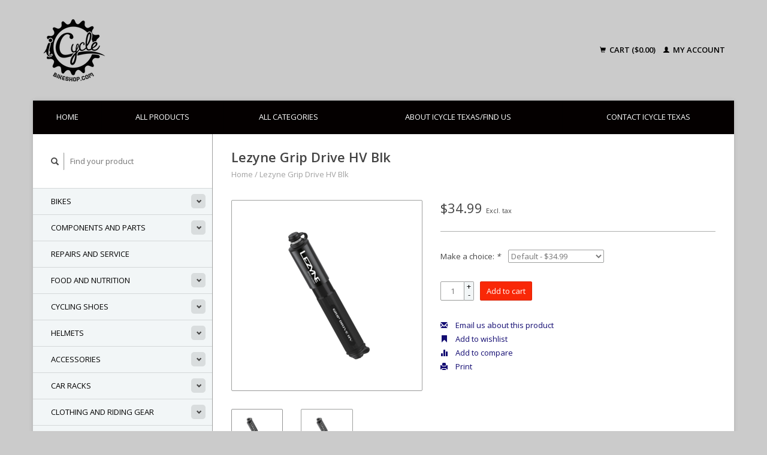

--- FILE ---
content_type: text/html;charset=utf-8
request_url: https://www.icycletexas.com/grip-drive-hv-small-black.html
body_size: 8021
content:
<!DOCTYPE html>
<!--[if lt IE 7 ]><html class="ie ie6" lang="us"> <![endif]-->
<!--[if IE 7 ]><html class="ie ie7" lang="us"> <![endif]-->
<!--[if IE 8 ]><html class="ie ie8" lang="us"> <![endif]-->
<!--[if (gte IE 9)|!(IE)]><!--><html lang="us"> <!--<![endif]-->
  <head>
    <meta charset="utf-8"/>
<!-- [START] 'blocks/head.rain' -->
<!--

  (c) 2008-2026 Lightspeed Netherlands B.V.
  http://www.lightspeedhq.com
  Generated: 25-01-2026 @ 07:09:30

-->
<link rel="canonical" href="https://www.icycletexas.com/grip-drive-hv-small-black.html"/>
<link rel="alternate" href="https://www.icycletexas.com/index.rss" type="application/rss+xml" title="New products"/>
<meta name="robots" content="noodp,noydir"/>
<link href="https://plus.google.com/u/0/+ICycleBikeShop" rel="publisher"/>
<meta name="google-site-verification" content="znSi-HvS_F4ew1aJ98bdZ2qJo6G46p3p1rxYI6AxRFk"/>
<meta property="og:url" content="https://www.icycletexas.com/grip-drive-hv-small-black.html?source=facebook"/>
<meta property="og:site_name" content="Icycle Texas"/>
<meta property="og:title" content="Lezyne Grip Drive HV Blk"/>
<meta property="og:description" content="www.icycletexas.com  www.icyclebikeshop.com   4721 Watonga Blvd. Houston, TX 77092(713) 862-8520"/>
<meta property="og:image" content="https://cdn.shoplightspeed.com/shops/610051/files/47307471/lezyne-lezyne-grip-drive-hv-blk.jpg"/>
<!--[if lt IE 9]>
<script src="https://cdn.shoplightspeed.com/assets/html5shiv.js?2025-02-20"></script>
<![endif]-->
<!-- [END] 'blocks/head.rain' -->
    <title>Lezyne Grip Drive HV Blk - Icycle Texas</title>
    <meta name="description" content="www.icycletexas.com  www.icyclebikeshop.com   4721 Watonga Blvd. Houston, TX 77092(713) 862-8520" />
    <meta name="keywords" content="Lezyne, Lezyne, Grip, Drive, HV, Blk, bike shop, bike repair, bicycle shop, bicycles, houston bikes, bikeshop, Heights bike shop, i cycle bike shop, icycle texas, i cycle,  bike shop near me, oak forest bike shop, bikes, mountain bikes, road bikes, e" />
    
    <meta http-equiv="X-UA-Compatible" content="IE=edge,chrome=1">
    
    <meta name="viewport" content="width=device-width, initial-scale=1.0">
    <meta name="apple-mobile-web-app-capable" content="yes">
    <meta name="apple-mobile-web-app-status-bar-style" content="black">
    
    <link rel="shortcut icon" href="https://cdn.shoplightspeed.com/shops/610051/themes/3726/assets/favicon.ico?20220513224854" type="image/x-icon" />
    <link href='//fonts.googleapis.com/css?family=Open%20Sans:400,300,600' rel='stylesheet' type='text/css'>
    <link href='//fonts.googleapis.com/css?family=Open%20Sans:400,300,600' rel='stylesheet' type='text/css'>
    <link rel="shortcut icon" href="https://cdn.shoplightspeed.com/shops/610051/themes/3726/assets/favicon.ico?20220513224854" type="image/x-icon" /> 
    <link rel="stylesheet" href="https://cdn.shoplightspeed.com/shops/610051/themes/3726/assets/bootstrap.css?20250825235816" />
    <link rel="stylesheet" href="https://cdn.shoplightspeed.com/shops/610051/themes/3726/assets/responsive.css?20250825235816" />

        <link rel="stylesheet" href="https://cdn.shoplightspeed.com/shops/610051/themes/3726/assets/fancybox-2-1-4.css?20250825235816" />
        <link rel="stylesheet" href="https://cdn.shoplightspeed.com/shops/610051/themes/3726/assets/style.css?20250825235816" />       
    <link rel="stylesheet" href="https://cdn.shoplightspeed.com/shops/610051/themes/3726/assets/settings.css?20250825235816" />  
    <link rel="stylesheet" href="https://cdn.shoplightspeed.com/assets/gui-2-0.css?2025-02-20" /> 
    <link rel="stylesheet" href="https://cdn.shoplightspeed.com/shops/610051/themes/3726/assets/custom.css?20250825235816" />


    <script type="text/javascript" src="https://cdn.shoplightspeed.com/assets/jquery-1-9-1.js?2025-02-20"></script>
    <script type="text/javascript" src="https://cdn.shoplightspeed.com/assets/jquery-ui-1-10-1.js?2025-02-20"></script>
    <script type="text/javascript" src="https://cdn.shoplightspeed.com/assets/jquery-migrate-1-1-1.js?2025-02-20"></script>
    <script type="text/javascript" src="https://cdn.shoplightspeed.com/shops/610051/themes/3726/assets/global.js?20250825235816"></script>
    <script type="text/javascript" src="https://cdn.shoplightspeed.com/assets/gui.js?2025-02-20"></script>
        <script src="https://cdn.shoplightspeed.com/shops/610051/themes/3726/assets/fancybox-2-1-4.js?20250825235816"></script>
    <script src="https://cdn.shoplightspeed.com/shops/610051/themes/3726/assets/jquery-zoom-min.js?20250825235816"></script>
            <script type="text/javascript" src="https://cdn.shoplightspeed.com/shops/610051/themes/3726/assets/uspticker.js?20250825235816"></script>
    <script type='text/javascript' src='//platform-api.sharethis.com/js/sharethis.js#property=58ff075da9dabe0012b03331&product=inline-share-buttons' async='async'></script>      

  </head>
  <body> 
    <header class="container">
      <div class="align">
        <div class="vertical">
          <a href="https://www.icycletexas.com/" title="iCycleTexas ">
            <img class="img-responsive"src="https://cdn.shoplightspeed.com/shops/610051/themes/3726/assets/logo.png?20220513224854" alt="iCycleTexas " />
          </a>
        </div>
        
        <div class="vertical text-right no-underline">
                    <div class="cart-account">
            <a href="https://www.icycletexas.com/cart/" class="cart">
              <span class="glyphicon glyphicon-shopping-cart"></span> 
              Cart ($0.00)
            </a>
            <a href="https://www.icycletexas.com/account/" class="my-account">
              <span class="glyphicon glyphicon glyphicon-user"></span>
                            My account
                          </a>
          </div>
        </div>
      </div>
    </header>    
    
  
    
    
    
    <div class="container wrapper">
      <nav>
        <ul class="no-list-style no-underline topbar">
          <li class="item home ">
            <a class="itemLink" href="https://www.icycletexas.com/">Home</a>
          </li>
          
          <li class="item ">
            <a class="itemLink" href="https://www.icycletexas.com/collection/">All products</a>
          </li>      
          
                    <li class="item ">
            <a class="itemLink" href="https://www.icycletexas.com/catalog/">All categories</a>
          </li>
          
                                                                                                                                                                                                                                                
          
                              
                                        
                                        <li class="item"><a class="itemLink" href="https://www.icycletexas.com/service/about/" title="About iCycle Texas/Find Us">About iCycle Texas/Find Us</a></li>
                    
                                        
                                        
                                        
                                        
                                        
                    <li class="item"><a class="itemLink" href="https://www.icycletexas.com/service/" title="Contact iCycle Texas">Contact iCycle Texas</a></li>
                                        
                                        
                            </ul>
      </nav>

      <div class="sidebar col-xs-12 col-sm-12 col-md-3">
        <span class="burger glyphicon glyphicon-menu-hamburger hidden-md hidden-lg"></span>
       
      <div class="search">
  <form action="https://www.icycletexas.com/search/" method="get" id="formSearch">
    <span onclick="$('#formSearch').submit();" title="Search" class="glyphicon glyphicon-search"></span>
    <input type="text" name="q" value="" placeholder="Find your product"/>
  </form>
</div>
<ul class="no-underline no-list-style sidebarul">
      <li class="item foldingsidebar ">
     <div class="subcat"><span class="glyphicon glyphicon-chevron-down"></span></div>
    <a class="itemLink  hassub" href="https://www.icycletexas.com/bikes/" title="Bikes">Bikes</a>

        <ul class="subnav">
            <li class="subitem">
                
        <a class="subitemLink " href="https://www.icycletexas.com/bikes/e-bikes/" title="E-Bikes">E-Bikes
        </a>
              </li>
            <li class="subitem">
                
        <a class="subitemLink " href="https://www.icycletexas.com/bikes/bmx-bikes/" title="BMX Bikes">BMX Bikes
        </a>
              </li>
            <li class="subitem">
                
        <a class="subitemLink " href="https://www.icycletexas.com/bikes/road-bikes/" title="Road Bikes">Road Bikes
        </a>
              </li>
            <li class="subitem">
                
        <a class="subitemLink " href="https://www.icycletexas.com/bikes/cyclocross-gravel-bikes/" title="Cyclocross/Gravel Bikes">Cyclocross/Gravel Bikes
        </a>
              </li>
            <li class="subitem">
                
        <a class="subitemLink " href="https://www.icycletexas.com/bikes/mountain-bikes/" title="Mountain Bikes">Mountain Bikes
        </a>
              </li>
            <li class="subitem">
                
        <a class="subitemLink " href="https://www.icycletexas.com/bikes/dirt-jumping-bikes/" title="Dirt Jumping Bikes">Dirt Jumping Bikes
        </a>
              </li>
            <li class="subitem">
                
        <a class="subitemLink " href="https://www.icycletexas.com/bikes/hybrid-urban-bikes/" title="Hybrid / Urban Bikes">Hybrid / Urban Bikes
        </a>
              </li>
            <li class="subitem">
                
        <a class="subitemLink " href="https://www.icycletexas.com/bikes/comfort-cruiser-bikes/" title="Comfort / Cruiser Bikes">Comfort / Cruiser Bikes
        </a>
              </li>
            <li class="subitem">
                
        <a class="subitemLink " href="https://www.icycletexas.com/bikes/kids-bikes/" title="Kid&#039;s Bikes">Kid&#039;s Bikes
        </a>
              </li>
            <li class="subitem">
                
        <a class="subitemLink " href="https://www.icycletexas.com/bikes/adult-trikes/" title="Adult Trikes">Adult Trikes
        </a>
              </li>
            <li class="subitem">
                
        <a class="subitemLink " href="https://www.icycletexas.com/bikes/tandem-bikes/" title="Tandem Bikes">Tandem Bikes
        </a>
              </li>
            <li class="subitem">
                
        <a class="subitemLink " href="https://www.icycletexas.com/bikes/refurbished-bikes/" title="Refurbished Bikes">Refurbished Bikes
        </a>
              </li>
            <li class="subitem">
                
        <a class="subitemLink " href="https://www.icycletexas.com/bikes/singlespeed-fixie-bikes/" title="SingleSpeed/Fixie Bikes">SingleSpeed/Fixie Bikes
        </a>
              </li>
            <li class="subitem">
                
        <a class="subitemLink " href="https://www.icycletexas.com/bikes/folding-bikes/" title="Folding Bikes">Folding Bikes
        </a>
              </li>
          </ul>
      </li>
       
      <li class="item foldingsidebar ">
     <div class="subcat"><span class="glyphicon glyphicon-chevron-down"></span></div>
    <a class="itemLink  hassub" href="https://www.icycletexas.com/components-and-parts/" title="Components and Parts">Components and Parts</a>

        <ul class="subnav">
            <li class="subitem">
                
        <a class="subitemLink " href="https://www.icycletexas.com/components-and-parts/wheels-and-parts/" title="Wheels and Parts">Wheels and Parts
        </a>
              </li>
            <li class="subitem">
                
        <a class="subitemLink " href="https://www.icycletexas.com/components-and-parts/tubes/" title="Tubes">Tubes
        </a>
              </li>
            <li class="subitem">
                
        <a class="subitemLink " href="https://www.icycletexas.com/components-and-parts/tires/" title="Tires">Tires
        </a>
              </li>
            <li class="subitem">
                
        <a class="subitemLink " href="https://www.icycletexas.com/components-and-parts/stems/" title="Stems">Stems
        </a>
              </li>
            <li class="subitem">
                
        <a class="subitemLink " href="https://www.icycletexas.com/components-and-parts/small-parts/" title="Small Parts">Small Parts
        </a>
              </li>
            <li class="subitem">
                
        <a class="subitemLink " href="https://www.icycletexas.com/components-and-parts/shifters/" title="Shifters">Shifters
        </a>
              </li>
            <li class="subitem">
                
        <a class="subitemLink " href="https://www.icycletexas.com/components-and-parts/seatposts/" title="Seatposts">Seatposts
        </a>
              </li>
            <li class="subitem">
                
        <a class="subitemLink " href="https://www.icycletexas.com/components-and-parts/saddles/" title="Saddles">Saddles
        </a>
              </li>
            <li class="subitem">
                
        <a class="subitemLink " href="https://www.icycletexas.com/components-and-parts/rim-tape-strip/" title="Rim Tape/Strip">Rim Tape/Strip
        </a>
              </li>
            <li class="subitem">
                
        <a class="subitemLink " href="https://www.icycletexas.com/components-and-parts/pedals/" title="Pedals">Pedals
        </a>
              </li>
            <li class="subitem">
                
        <a class="subitemLink " href="https://www.icycletexas.com/components-and-parts/grips/" title="Grips">Grips
        </a>
              </li>
            <li class="subitem">
                
        <a class="subitemLink " href="https://www.icycletexas.com/components-and-parts/headsets/" title="Headsets">Headsets
        </a>
              </li>
            <li class="subitem">
                
        <a class="subitemLink " href="https://www.icycletexas.com/components-and-parts/hangers/" title="Hangers">Hangers
        </a>
              </li>
            <li class="subitem">
                
        <a class="subitemLink " href="https://www.icycletexas.com/components-and-parts/handlebars/" title="Handlebars">Handlebars
        </a>
              </li>
            <li class="subitem">
                
        <a class="subitemLink " href="https://www.icycletexas.com/components-and-parts/freewheels/" title="Freewheels">Freewheels
        </a>
              </li>
            <li class="subitem">
                
        <a class="subitemLink " href="https://www.icycletexas.com/components-and-parts/frames/" title="Frames">Frames
        </a>
              </li>
            <li class="subitem">
                
        <a class="subitemLink " href="https://www.icycletexas.com/components-and-parts/forks/" title="Forks">Forks
        </a>
              </li>
            <li class="subitem">
                
        <a class="subitemLink " href="https://www.icycletexas.com/components-and-parts/derailleurs/" title="Derailleurs">Derailleurs
        </a>
              </li>
            <li class="subitem">
                
        <a class="subitemLink " href="https://www.icycletexas.com/components-and-parts/cranksets-chainrings-and-parts/" title="Cranksets Chainrings and Parts">Cranksets Chainrings and Parts
        </a>
              </li>
            <li class="subitem">
                
        <a class="subitemLink " href="https://www.icycletexas.com/components-and-parts/cogs/" title="Cogs">Cogs
        </a>
              </li>
            <li class="subitem">
                
        <a class="subitemLink " href="https://www.icycletexas.com/components-and-parts/chains/" title="Chains">Chains
        </a>
              </li>
            <li class="subitem">
                
        <a class="subitemLink " href="https://www.icycletexas.com/components-and-parts/chain-tensioners/" title="Chain Tensioners">Chain Tensioners
        </a>
              </li>
            <li class="subitem">
                
        <a class="subitemLink " href="https://www.icycletexas.com/components-and-parts/cassettes/" title="Cassettes">Cassettes
        </a>
              </li>
            <li class="subitem">
                
        <a class="subitemLink " href="https://www.icycletexas.com/components-and-parts/cables/" title="Cables">Cables
        </a>
              </li>
            <li class="subitem">
                
        <a class="subitemLink " href="https://www.icycletexas.com/components-and-parts/brakes/" title="Brakes">Brakes
        </a>
              </li>
            <li class="subitem">
                
        <a class="subitemLink " href="https://www.icycletexas.com/components-and-parts/bottom-brackets/" title="Bottom Brackets">Bottom Brackets
        </a>
              </li>
            <li class="subitem">
                
        <a class="subitemLink " href="https://www.icycletexas.com/components-and-parts/bearings/" title="Bearings">Bearings
        </a>
              </li>
            <li class="subitem">
                
        <a class="subitemLink " href="https://www.icycletexas.com/components-and-parts/bar-wrap/" title="Bar Wrap">Bar Wrap
        </a>
              </li>
          </ul>
      </li>
       
      <li class="item foldingsidebar ">
     
    <a class="itemLink  " href="https://www.icycletexas.com/repairs-and-service/" title="Repairs and Service">Repairs and Service</a>

      </li>
       
      <li class="item foldingsidebar ">
     <div class="subcat"><span class="glyphicon glyphicon-chevron-down"></span></div>
    <a class="itemLink  hassub" href="https://www.icycletexas.com/food-and-nutrition/" title="Food and Nutrition">Food and Nutrition</a>

        <ul class="subnav">
            <li class="subitem">
                
        <a class="subitemLink " href="https://www.icycletexas.com/food-and-nutrition/drinks/" title="Drinks">Drinks
        </a>
              </li>
            <li class="subitem">
                
        <a class="subitemLink " href="https://www.icycletexas.com/food-and-nutrition/gels-goos/" title="Gels/Goos">Gels/Goos
        </a>
              </li>
            <li class="subitem">
                
        <a class="subitemLink " href="https://www.icycletexas.com/food-and-nutrition/powders/" title="Powders">Powders
        </a>
              </li>
            <li class="subitem">
                
        <a class="subitemLink " href="https://www.icycletexas.com/food-and-nutrition/bars-and-waffles/" title="Bars and Waffles">Bars and Waffles
        </a>
              </li>
            <li class="subitem">
                
        <a class="subitemLink " href="https://www.icycletexas.com/food-and-nutrition/chews-blocks/" title="Chews/Blocks">Chews/Blocks
        </a>
              </li>
          </ul>
      </li>
       
      <li class="item foldingsidebar ">
     <div class="subcat"><span class="glyphicon glyphicon-chevron-down"></span></div>
    <a class="itemLink  hassub" href="https://www.icycletexas.com/cycling-shoes/" title="Cycling Shoes">Cycling Shoes</a>

        <ul class="subnav">
            <li class="subitem">
                
        <a class="subitemLink " href="https://www.icycletexas.com/cycling-shoes/womens-shoes/" title="Women&#039;s Shoes">Women&#039;s Shoes
        </a>
              </li>
            <li class="subitem">
                
        <a class="subitemLink " href="https://www.icycletexas.com/cycling-shoes/mens-shoes/" title="Men&#039;s Shoes">Men&#039;s Shoes
        </a>
              </li>
          </ul>
      </li>
       
      <li class="item foldingsidebar ">
     <div class="subcat"><span class="glyphicon glyphicon-chevron-down"></span></div>
    <a class="itemLink  hassub" href="https://www.icycletexas.com/helmets/" title="Helmets">Helmets</a>

        <ul class="subnav">
            <li class="subitem">
                
        <a class="subitemLink " href="https://www.icycletexas.com/helmets/womens-helmets/" title="Women&#039;s Helmets">Women&#039;s Helmets
        </a>
              </li>
            <li class="subitem">
                
        <a class="subitemLink " href="https://www.icycletexas.com/helmets/adult-unisex-mens-helmets/" title="Adult Unisex / Men&#039;s Helmets">Adult Unisex / Men&#039;s Helmets
        </a>
              </li>
            <li class="subitem">
                
        <a class="subitemLink " href="https://www.icycletexas.com/helmets/youth-helmets/" title="Youth Helmets">Youth Helmets
        </a>
              </li>
            <li class="subitem">
                
        <a class="subitemLink " href="https://www.icycletexas.com/helmets/off-road-helmets/" title="Off Road Helmets">Off Road Helmets
        </a>
              </li>
            <li class="subitem">
                
        <a class="subitemLink " href="https://www.icycletexas.com/helmets/road-helmets/" title="Road Helmets">Road Helmets
        </a>
              </li>
            <li class="subitem">
                
        <a class="subitemLink " href="https://www.icycletexas.com/helmets/sport-rec-helmets/" title="Sport/Rec Helmets">Sport/Rec Helmets
        </a>
              </li>
            <li class="subitem">
                
        <a class="subitemLink " href="https://www.icycletexas.com/helmets/commuter-ebike-helmets/" title="Commuter/Ebike Helmets">Commuter/Ebike Helmets
        </a>
              </li>
          </ul>
      </li>
       
      <li class="item foldingsidebar ">
     <div class="subcat"><span class="glyphicon glyphicon-chevron-down"></span></div>
    <a class="itemLink  hassub" href="https://www.icycletexas.com/accessories/" title="Accessories">Accessories</a>

        <ul class="subnav">
            <li class="subitem">
                
        <a class="subitemLink " href="https://www.icycletexas.com/accessories/mirrors/" title="Mirrors">Mirrors
        </a>
              </li>
            <li class="subitem">
                
        <a class="subitemLink " href="https://www.icycletexas.com/accessories/child-seats/" title="Child Seats">Child Seats
        </a>
              </li>
            <li class="subitem">
                
        <a class="subitemLink " href="https://www.icycletexas.com/accessories/training-wheels/" title="Training Wheels">Training Wheels
        </a>
              </li>
            <li class="subitem">
                
        <a class="subitemLink " href="https://www.icycletexas.com/accessories/valve-caps/" title="Valve Caps">Valve Caps
        </a>
              </li>
            <li class="subitem">
                
        <a class="subitemLink " href="https://www.icycletexas.com/accessories/fenders/" title="Fenders">Fenders
        </a>
              </li>
            <li class="subitem">
                
        <a class="subitemLink " href="https://www.icycletexas.com/accessories/kickstands/" title="Kickstands">Kickstands
        </a>
              </li>
            <li class="subitem">
                
        <a class="subitemLink " href="https://www.icycletexas.com/accessories/computers/" title="Computers">Computers
        </a>
              </li>
            <li class="subitem">
                
        <a class="subitemLink " href="https://www.icycletexas.com/accessories/lights/" title="Lights">Lights
        </a>
              </li>
            <li class="subitem">
                
        <a class="subitemLink " href="https://www.icycletexas.com/accessories/racks/" title="Racks">Racks
        </a>
              </li>
            <li class="subitem">
                
        <a class="subitemLink " href="https://www.icycletexas.com/accessories/lubes-fluids-cleaners/" title="Lubes/Fluids/Cleaners">Lubes/Fluids/Cleaners
        </a>
              </li>
            <li class="subitem">
                
        <a class="subitemLink " href="https://www.icycletexas.com/accessories/repair-stands/" title="Repair Stands">Repair Stands
        </a>
              </li>
            <li class="subitem">
                
        <a class="subitemLink " href="https://www.icycletexas.com/accessories/bags/" title="Bags">Bags
        </a>
              </li>
            <li class="subitem">
                
        <a class="subitemLink " href="https://www.icycletexas.com/accessories/locks/" title="Locks">Locks
        </a>
              </li>
            <li class="subitem">
                
        <a class="subitemLink " href="https://www.icycletexas.com/accessories/batteries/" title="Batteries">Batteries
        </a>
              </li>
            <li class="subitem">
                
        <a class="subitemLink " href="https://www.icycletexas.com/accessories/music/" title="Music">Music
        </a>
              </li>
            <li class="subitem">
                
        <a class="subitemLink " href="https://www.icycletexas.com/accessories/trainers/" title="Trainers">Trainers
        </a>
              </li>
            <li class="subitem">
                
        <a class="subitemLink " href="https://www.icycletexas.com/accessories/tools/" title="Tools">Tools
        </a>
              </li>
            <li class="subitem">
                
        <a class="subitemLink " href="https://www.icycletexas.com/accessories/storage-parking/" title="Storage/Parking">Storage/Parking
        </a>
              </li>
            <li class="subitem">
                
        <a class="subitemLink " href="https://www.icycletexas.com/accessories/inflation-pumps/" title="Inflation/Pumps">Inflation/Pumps
        </a>
              </li>
            <li class="subitem">
                
        <a class="subitemLink " href="https://www.icycletexas.com/accessories/baskets/" title="Baskets">Baskets
        </a>
              </li>
            <li class="subitem">
                
        <a class="subitemLink " href="https://www.icycletexas.com/accessories/bells-horns/" title="Bells/Horns">Bells/Horns
        </a>
              </li>
            <li class="subitem">
                
        <a class="subitemLink " href="https://www.icycletexas.com/accessories/trailers/" title="Trailers">Trailers
        </a>
              </li>
            <li class="subitem">
                
        <a class="subitemLink " href="https://www.icycletexas.com/accessories/hydration/" title="Hydration">Hydration
        </a>
              </li>
            <li class="subitem">
                
        <a class="subitemLink " href="https://www.icycletexas.com/accessories/phone-mounts/" title="Phone Mounts">Phone Mounts
        </a>
              </li>
            <li class="subitem">
                
        <a class="subitemLink " href="https://www.icycletexas.com/accessories/skin-care/" title="Skin Care">Skin Care
        </a>
              </li>
          </ul>
      </li>
       
      <li class="item foldingsidebar ">
     <div class="subcat"><span class="glyphicon glyphicon-chevron-down"></span></div>
    <a class="itemLink  hassub" href="https://www.icycletexas.com/car-racks/" title="Car Racks">Car Racks</a>

        <ul class="subnav">
            <li class="subitem">
                
        <a class="subitemLink " href="https://www.icycletexas.com/car-racks/hitch-racks/" title="Hitch Racks">Hitch Racks
        </a>
              </li>
            <li class="subitem">
                
        <a class="subitemLink " href="https://www.icycletexas.com/car-racks/trunk-racks/" title="Trunk Racks">Trunk Racks
        </a>
              </li>
            <li class="subitem">
                
        <a class="subitemLink " href="https://www.icycletexas.com/car-racks/roof-racks/" title="Roof Racks">Roof Racks
        </a>
              </li>
            <li class="subitem">
                
        <a class="subitemLink " href="https://www.icycletexas.com/car-racks/spare-tire-racks/" title="Spare Tire Racks">Spare Tire Racks
        </a>
              </li>
            <li class="subitem">
                
        <a class="subitemLink " href="https://www.icycletexas.com/car-racks/car-rack-accessories/" title="Car Rack Accessories">Car Rack Accessories
        </a>
              </li>
            <li class="subitem">
                
        <a class="subitemLink " href="https://www.icycletexas.com/car-racks/truck-bed-racks/" title="Truck Bed Racks">Truck Bed Racks
        </a>
              </li>
          </ul>
      </li>
       
      <li class="item foldingsidebar ">
     <div class="subcat"><span class="glyphicon glyphicon-chevron-down"></span></div>
    <a class="itemLink  hassub" href="https://www.icycletexas.com/clothing-and-riding-gear/" title="Clothing and Riding Gear">Clothing and Riding Gear</a>

        <ul class="subnav">
            <li class="subitem">
                
        <a class="subitemLink " href="https://www.icycletexas.com/clothing-and-riding-gear/tights/" title="Tights">Tights
        </a>
              </li>
            <li class="subitem">
                
        <a class="subitemLink " href="https://www.icycletexas.com/clothing-and-riding-gear/leg-warmers/" title="Leg Warmers">Leg Warmers
        </a>
              </li>
            <li class="subitem">
                
        <a class="subitemLink " href="https://www.icycletexas.com/clothing-and-riding-gear/cycling-caps-beanies-gators/" title="Cycling Caps, Beanies, Gators">Cycling Caps, Beanies, Gators
        </a>
              </li>
            <li class="subitem">
                
        <a class="subitemLink " href="https://www.icycletexas.com/clothing-and-riding-gear/shoe-covers/" title="Shoe Covers">Shoe Covers
        </a>
              </li>
            <li class="subitem">
                
        <a class="subitemLink " href="https://www.icycletexas.com/clothing-and-riding-gear/arm-warmers-and-sun-sleeves/" title="Arm Warmers and Sun Sleeves">Arm Warmers and Sun Sleeves
        </a>
              </li>
            <li class="subitem">
                
        <a class="subitemLink " href="https://www.icycletexas.com/clothing-and-riding-gear/t-shirts/" title="T-Shirts">T-Shirts
        </a>
              </li>
            <li class="subitem">
                
        <a class="subitemLink " href="https://www.icycletexas.com/clothing-and-riding-gear/cycling-shorts/" title="Cycling Shorts">Cycling Shorts
        </a>
              </li>
            <li class="subitem">
                
        <a class="subitemLink " href="https://www.icycletexas.com/clothing-and-riding-gear/jerseys-cycling-tops/" title="Jerseys, Cycling Tops">Jerseys, Cycling Tops
        </a>
              </li>
            <li class="subitem">
                
        <a class="subitemLink " href="https://www.icycletexas.com/clothing-and-riding-gear/eyewear/" title="Eyewear">Eyewear
        </a>
              </li>
            <li class="subitem">
                
        <a class="subitemLink " href="https://www.icycletexas.com/clothing-and-riding-gear/cycling-jackets/" title="Cycling Jackets">Cycling Jackets
        </a>
              </li>
            <li class="subitem">
                
        <a class="subitemLink " href="https://www.icycletexas.com/clothing-and-riding-gear/gloves/" title="Gloves">Gloves
        </a>
              </li>
            <li class="subitem">
                
        <a class="subitemLink " href="https://www.icycletexas.com/clothing-and-riding-gear/socks/" title="Socks">Socks
        </a>
              </li>
          </ul>
      </li>
       
      <li class="item foldingsidebar ">
     
    <a class="itemLink  " href="https://www.icycletexas.com/vintage-used-nos-parts/" title="Vintage, Used, NOS Parts">Vintage, Used, NOS Parts</a>

      </li>
       
      <li class="item">
    <a class="itemLink" href="https://www.icycletexas.com/brands/" title="Brands">Brands</a>
  </li>
  </ul>      </div>
      <div class="content col-xs-12 col-sm-12 col-md-9">
            <div itemscope itemtype="http://schema.org/Product">
  <div class="page-title row">
    <div class="title col-md-6">
      
      <h1 itemprop="name" content="Lezyne Grip Drive HV Blk" class="left">Lezyne Grip Drive HV Blk </h1>
            <meta itemprop="brand" content="Lezyne" />      <meta itemprop="itemCondition" itemtype="https://schema.org/OfferItemCondition" content="http://schema.org/NewCondition"/>
                  
      <div class="clearfix"></div>
      
      <div class="breadcrumbs no-underline">
        <a href="https://www.icycletexas.com/" title="Home">Home</a>
                / <a href="https://www.icycletexas.com/grip-drive-hv-small-black.html">Lezyne Grip Drive HV Blk</a>
              </div>
    </div>
    
  </div>  
  <div class="page-text row">
    <div class="col-md-12">
          </div>
  </div>
  
  <div class="product-wrap row">
    <div class="col-md-5 col-xs-12 image">
      <div class="zoombox fancybox">
        <div class="images"> 
          <meta itemprop="image" content="https://cdn.shoplightspeed.com/shops/610051/files/47307471/300x250x2/lezyne-lezyne-grip-drive-hv-blk.jpg" />                              <a  class="zoom first" data-image-id="47307471" href="https://cdn.shoplightspeed.com/shops/610051/files/47307471/lezyne-lezyne-grip-drive-hv-blk.jpg" title="Lezyne Lezyne Grip Drive HV Blk">
                        <img class="img-responsive" src="https://cdn.shoplightspeed.com/shops/610051/files/47307471/317x317x2/lezyne-lezyne-grip-drive-hv-blk.jpg" alt="Lezyne Lezyne Grip Drive HV Blk" data-original-url="https://cdn.shoplightspeed.com/shops/610051/files/47307471/lezyne-lezyne-grip-drive-hv-blk.jpg" class="featured">
                      </a> 
                                        <a  class="zoom" data-image-id="47307505" href="https://cdn.shoplightspeed.com/shops/610051/files/47307505/lezyne-lezyne-grip-drive-hv-blk.jpg" title="Lezyne Lezyne Grip Drive HV Blk">
                        <img class="img-responsive" src="https://cdn.shoplightspeed.com/shops/610051/files/47307505/317x317x2/lezyne-lezyne-grip-drive-hv-blk.jpg" alt="Lezyne Lezyne Grip Drive HV Blk" data-original-url="https://cdn.shoplightspeed.com/shops/610051/files/47307505/lezyne-lezyne-grip-drive-hv-blk.jpg" class="featured">
                      </a> 
                            </div>

        <div class="thumbs row">
                    <div class="col-md-4 col-sm-2 col-xs-4 ">
            <a data-image-id="47307471" class="active">
                                              <img src="https://cdn.shoplightspeed.com/shops/610051/files/47307471/86x86x2/lezyne-lezyne-grip-drive-hv-blk.jpg" alt="Lezyne Lezyne Grip Drive HV Blk" title="Lezyne Lezyne Grip Drive HV Blk"/>
                                          </a>
          </div>
                    <div class="col-md-4 col-sm-2 col-xs-4 ">
            <a data-image-id="47307505">
                                              <img src="https://cdn.shoplightspeed.com/shops/610051/files/47307505/86x86x2/lezyne-lezyne-grip-drive-hv-blk.jpg" alt="Lezyne Lezyne Grip Drive HV Blk" title="Lezyne Lezyne Grip Drive HV Blk"/>
                                          </a>
          </div>
                  </div>
      </div>  
    </div>
    
    <div class="col-md-7 col-xs-12 product-details" itemprop="offers" itemscope itemtype="http://schema.org/Offer">
    <meta itemprop="priceCurrency" content="USD">
    <meta itemprop="price" content="34.99" />
            <meta itemprop="availability" content="InStock" />
       
      <div class="price-wrap">
                <div class="price">
          $34.99          <small class="price-tax">Excl. tax</small>            
                  </div> 
      </div>
                
      <div class="cart-wrap">
        <form action="https://www.icycletexas.com/cart/add/66203066/" id="product_configure_form" method="post">  
          <input type="hidden" name="bundle_id" id="product_configure_bundle_id" value="">
<div class="product-configure">
  <div class="product-configure-variants"  aria-label="Select an option of the product. This will reload the page to show the new option." role="region">
    <label for="product_configure_variants">Make a choice: <em aria-hidden="true">*</em></label>
    <select name="variant" id="product_configure_variants" onchange="document.getElementById('product_configure_form').action = 'https://www.icycletexas.com/product/variants/40305140/'; document.getElementById('product_configure_form').submit();" aria-required="true">
      <option value="66203066" selected="selected">Default - $34.99</option>
    </select>
    <div class="product-configure-clear"></div>
  </div>
</div>
 
          
                                         <div class="quantity">
            <input type="text" name="quantity" value="1" />
            <div class="change">
              <a href="javascript:;" onclick="updateQuantity('up');" class="up">+</a>
              <a href="javascript:;" onclick="updateQuantity('down');" class="down">-</a>
            </div>
          </div>
          <a href="javascript:;" onclick="$('#product_configure_form').submit();" class="btn" title="Add to cart">Add to cart</a>
                  </form>
        <div class="clearfix">
        </div>
        <div class="actions-wrap">
          <ul class="no-underline no-list-style">
                        <li>
            <div class="sharethis-inline-share-buttons"></div>
            </li>
                        
            <li>
              <a href="https://www.icycletexas.com/service/?subject=Lezyne%20Grip%20Drive%20HV%20Blk" title="Email us about this product"><span class="glyphicon glyphicon-envelope"></span> Email us about this product</a>
            </li>          
            <li>
               <a href="https://www.icycletexas.com/account/wishlistAdd/40305140/?variant_id=66203066" title="Add to wishlist"><span class="glyphicon glyphicon-bookmark"></span> Add to wishlist</a>
            </li>
            <li>
              <a href="https://www.icycletexas.com/compare/add/66203066/" title="Add to compare"><span class="glyphicon glyphicon-stats"></span> Add to compare</a>
            </li>
                        <li>
              <a href="#" onclick="window.print(); return false;" title="Print"><span class="glyphicon glyphicon-print"></span> Print</a>
            </li>
          </ul>  
        </div>
      </div>
    </div> 
  </div>     
  
    
  
   
  
  <div class="tabs-wrap">
    <div class="tabs">
      <ul class="no-list-style">
        <li class="active information-tab"><a rel="info" href="#">Information</a></li>
                              </ul>
      <div class="clearfix"></div>
    </div>  
    
    <div class="tabsPages" id="read-more">
      <div class="page info active">
                <table class="details">
                              <tr>
            <td class="detail-title">Quantity:</td>
            <td>2</td>
          </tr>
                    
                  </table>
                
                <em>No information found</em>
              </div>
      
            
      
      <div class="page tags no-underline">
              </div>
    </div>

   <!--   -->
  </div>
</div>

<script type="text/javascript">
 $(document).ready(function(){
    $('.zoombox.fancybox .thumbs a').mousedown(function(){
      $('.zoombox.fancybox .images a').hide();
      $('.zoombox.fancybox .images a[data-image-id="' + $(this).attr('data-image-id') + '"]').css('display','block');
      $('.zoombox.fancybox .thumbs a').removeClass('active');
      $('.zoombox.fancybox .thumbs a[data-image-id="' + $(this).attr('data-image-id') + '"]').addClass('active');
    });
      
    $('.zoombox.fancybox .zoom').zoom();
  });
  $(window).load(function() {
    $('.zoombox.fancybox .zoom').each(function() {      
      var src = $(this).attr('href');
      $(this).find('.zoomImg').attr("src", src);
    });
    });
 

  function updateQuantity(way){
    var quantity = parseInt($('.quantity input').val());
    
    if (way == 'up'){
      if (quantity < 10000){
        quantity++;
          } else {
          quantity = 10000;
      }
    } else {
      if (quantity > 1){
        quantity--;
          } else {
          quantity = 1;
      }
    }
    
    $('.quantity input').val(quantity);
  }
</script>      </div>
      <div class="clearfix"></div>

      <footer>
        <div class="row items top no-list-style no-underline">
          <div class="contact-adres col-md-3  col-xs-12 border-right">
            
             <label class="collapse" for="_1">
      <h3>      i Cycle Texas aka I Cycle Bike Shop</h3>
                       <span class="glyphicon glyphicon-chevron-down hidden-sm hidden-md hidden-lg"></span></label>
                    <input class="hidden-md hidden-lg hidden-sm" id="_1" type="checkbox">
                    <div class="list">
                      
            <span class="contact-description">your full service bike shop</span>                        <div class="contact">
              <span class="glyphicon glyphicon-earphone"></span>
              (713) 862-8520
            </div>
                                    <div class="contact">
              <span class="glyphicon glyphicon-envelope"></span>
              <a href="/cdn-cgi/l/email-protection#c1aca0b5b581a8a2b8a2ada4a3a8aaa4b2a9aeb1efa2aeac" title="Email"><span class="__cf_email__" data-cfemail="2944485d5d69404a504a454c4b40424c5a414659074a4644">[email&#160;protected]</span></a>
            </div>
                        </div>
          </div>
        
          <div class="service-links col-md-3 col-xs-12 border-left">
                  <label class="collapse" for="_2">
                      <h3>Customer service</h3>
                       <span class="glyphicon glyphicon-chevron-down hidden-sm hidden-md hidden-lg"></span></label>
                    <input class="hidden-md hidden-lg hidden-sm" id="_2" type="checkbox">
                    <div class="list">
            
      
              <ul>
                                                <li><a href="https://www.icycletexas.com/service/team-icycle-and-friends-photo-gallery/" title="Team iCycle and friends photo gallery">Team iCycle and friends photo gallery</a></li>
                                <li><a href="https://www.icycletexas.com/service/riding-with-i-cycle/" title="Riding with iCycle ! Club Rides">Riding with iCycle ! Club Rides</a></li>
                                <li><a href="https://www.icycletexas.com/service/about/" title="About iCycle Texas/Find Us">About iCycle Texas/Find Us</a></li>
                                <li><a href="https://www.icycletexas.com/service/disclaimer/" title="Disclaimer">Disclaimer</a></li>
                                <li><a href="https://www.icycletexas.com/service/privacy-policy/" title="Privacy policy">Privacy policy</a></li>
                              </ul>
          </div>
          </div>
          <div class="service-links col-md-3 col-xs-12 border-left">
            <label class="collapse" for="_3">
                      <h3>More</h3>
                       <span class="glyphicon glyphicon-chevron-down hidden-sm hidden-md hidden-lg"></span></label>
                    <input class="hidden-md hidden-lg hidden-sm" id="_3" type="checkbox">
                    
            <ul>
                              <li><a href="https://www.icycletexas.com/service/payment-methods/" title="Payment methods">Payment methods</a></li>
                              <li><a href="https://www.icycletexas.com/service/shipping-returns/" title="Returns">Returns</a></li>
                              <li><a href="https://www.icycletexas.com/service/" title="Contact iCycle Texas">Contact iCycle Texas</a></li>
                              <li><a href="https://www.icycletexas.com/sitemap/" title="Sitemap">Sitemap</a></li>
                              <li><a href="https://www.icycletexas.com/service/houston-hoedown-with-the-se-crew/" title="Houston Hoedown with the SE Crew ! ">Houston Hoedown with the SE Crew ! </a></li>
                          </ul>
          </div>
          <div class="service-links col-md-3 col-xs-12 border-left">
                  <label class="collapse" for="_4">
                      <h3>My account</h3>
                       <span class="glyphicon glyphicon-chevron-down hidden-sm hidden-md hidden-lg"></span></label>
                    <input class="hidden-md hidden-lg hidden-sm" id="_4" type="checkbox">
            <ul>
              <li><a href="https://www.icycletexas.com/account/" title="My account">My account</a></li>
              <li><a href="https://www.icycletexas.com/account/orders/" title="My orders">My orders</a></li>
              <li><a href="https://www.icycletexas.com/account/tickets/" title="My tickets">My tickets</a></li>
              <li><a href="https://www.icycletexas.com/account/wishlist/" title="My wishlist">My wishlist</a></li>
                          </ul>
          </div>
        </div>   
        
        <div class="row items bottom">
          <div class="widget col-md-3 hidden-sm hidden-xs border-right">
                                                
          </div>
                    <div class="newsletter col-xs-12 col-md-3 border-left">
          
          

             <label class="collapse" for="_5">
     <h3>Newsletter</h3>
                       <span class="glyphicon glyphicon-chevron-down hidden-sm hidden-md hidden-lg"></span></label>
                    <input class="hidden-md hidden-lg hidden-sm" id="_5" type="checkbox">
                    <div class="list">
                         
            
          
          
         
            <form action="https://www.icycletexas.com/account/newsletter/" method="post" id="formNewsletter">
              <input type="hidden" name="key" value="287bc3be4bb167d08b43111282d4be60" />
              <input type="email" placeholder="Enter your email adress" name="email" id="formNewsletterEmail" value="" /><br /><br />
              <a class="btn" href="#" onclick="$('#formNewsletter').submit(); return false;" title="Subscribe">Subscribe</a>
            </form>
          </div> 
       </div>     
                         

          <div class="social-media col-md-3 col-xs-12 ">
                                <label class="collapse" for="_6">
               <h3>Social media</h3>

                       <span class="glyphicon glyphicon-chevron-down hidden-sm hidden-md hidden-lg"></span></label>
                    <input class="hidden-md hidden-lg hidden-sm" id="_6" type="checkbox">
                    <div class="list">
            
            <div class="social-media">
              <a href="https://www.facebook.com/icyclebikeshop/" class="social-icon facebook" target="_blank" title="Facebook Icycle Texas"></a>                            <a href="https://plus.google.com/u/0/+ICycleBikeShop" class="social-icon google" target="_blank" title="Google+ Icycle Texas"></a>                                                        <a href="https://www.instagram.com/icycle_texas/" class="social-icon instagram" target="_blank" title="Instagram Icycle Texas"></a>            </div>           
            </div>

                      </div>
          <div class="hallmarks hidden-xs hidden-sm col-md-3 no-underline">
             
          </div>
        </div>        
        <div class="row copyright-payments no-underline">
          <div class="copyright col-md-6">
            <small>
            © Copyright 2026 Icycle Texas
                        - Powered by
                        <a href="http://www.lightspeedhq.com" title="Lightspeed" target="_blank">Lightspeed</a>
                                                </small>
          </div>
          <div class="payments col-md-6 text-right">
                        <a href="https://www.icycletexas.com/service/payment-methods/" title="Payment methods">
              <img src="https://cdn.shoplightspeed.com/assets/icon-payment-creditcard.png?2025-02-20" alt="Credit Card" />
            </a>
                      </div>
        </div>    
      </footer>
    </div>
  <!-- [START] 'blocks/body.rain' -->
<script data-cfasync="false" src="/cdn-cgi/scripts/5c5dd728/cloudflare-static/email-decode.min.js"></script><script>
(function () {
  var s = document.createElement('script');
  s.type = 'text/javascript';
  s.async = true;
  s.src = 'https://www.icycletexas.com/services/stats/pageview.js?product=40305140&hash=ceea';
  ( document.getElementsByTagName('head')[0] || document.getElementsByTagName('body')[0] ).appendChild(s);
})();
</script>
<!-- [END] 'blocks/body.rain' -->
    <script>
      $(".glyphicon-menu-hamburger").click(function(){
    $(".sidebarul").toggle(400);
});
    </script><script>
$(".subcat").click(function(){
    $(this).siblings(".subnav").toggle();
});
  </script>
<script>(function(){function c(){var b=a.contentDocument||a.contentWindow.document;if(b){var d=b.createElement('script');d.innerHTML="window.__CF$cv$params={r:'9c35f209e926e88e',t:'MTc2OTMyNDk3MC4wMDAwMDA='};var a=document.createElement('script');a.nonce='';a.src='/cdn-cgi/challenge-platform/scripts/jsd/main.js';document.getElementsByTagName('head')[0].appendChild(a);";b.getElementsByTagName('head')[0].appendChild(d)}}if(document.body){var a=document.createElement('iframe');a.height=1;a.width=1;a.style.position='absolute';a.style.top=0;a.style.left=0;a.style.border='none';a.style.visibility='hidden';document.body.appendChild(a);if('loading'!==document.readyState)c();else if(window.addEventListener)document.addEventListener('DOMContentLoaded',c);else{var e=document.onreadystatechange||function(){};document.onreadystatechange=function(b){e(b);'loading'!==document.readyState&&(document.onreadystatechange=e,c())}}}})();</script><script defer src="https://static.cloudflareinsights.com/beacon.min.js/vcd15cbe7772f49c399c6a5babf22c1241717689176015" integrity="sha512-ZpsOmlRQV6y907TI0dKBHq9Md29nnaEIPlkf84rnaERnq6zvWvPUqr2ft8M1aS28oN72PdrCzSjY4U6VaAw1EQ==" data-cf-beacon='{"rayId":"9c35f209e926e88e","version":"2025.9.1","serverTiming":{"name":{"cfExtPri":true,"cfEdge":true,"cfOrigin":true,"cfL4":true,"cfSpeedBrain":true,"cfCacheStatus":true}},"token":"8247b6569c994ee1a1084456a4403cc9","b":1}' crossorigin="anonymous"></script>
</body>
</html>

--- FILE ---
content_type: text/css; charset=UTF-8
request_url: https://cdn.shoplightspeed.com/shops/610051/themes/3726/assets/style.css?20250825235816
body_size: 4756
content:
/* Reset 
================================================== */
html, body, div, span, applet, object, iframe, h1, h2, h3, h4, h5, h6, p, blockquote, pre, a, abbr, acronym, address, big, cite, code, del, dfn, em, img, ins, kbd, q, s, samp, small, strike, strong, sub, sup, tt, var, b, u, i, center, dl, dt, dd, ol, ul, li, fieldset, form, label, legend, table, caption, tbody, tfoot, thead, tr, th, td, article, aside, canvas, details, embed, figure, figcaption, footer, header, hgroup, menu, nav, output, ruby, section, summary, time, mark, audio, video {
  margin: 0;
  padding: 0;
  border: 0;
  font-size: 100%;
  font: inherit;
}
article, aside, details, figcaption, figure, footer, header, hgroup, menu, nav, section {
  display: block; 
}
body {
  line-height: 1; 
}
blockquote, q {
  quotes: none; 
}
blockquote:before, blockquote:after,
q:before, q:after {
  content: '';
  content: none; 
}
table {
  border-collapse: collapse;
  border-spacing: 0; 
}

/* Basics
================================================== */
body {
  font: 13px "Open Sans", Helvetica, Arial, sans-serif;
  line-height: 1.8;
  -webkit-font-smoothing: antialiased;
  -webkit-text-size-adjust: 100%; 
}
html {
     overflow: -moz-scrollbars-vertical;
     overflow-y: scroll; 
}     
.left { float: left !important; }

.right { float: right !important; }

.center { text-align: center; margin: auto; }

.hidden { display: none; }

/* Typography */
h1, h2, h3, h4, h5, h6 {
  font-weight: 600; 
  line-height: 1.2125em;  
  margin-top: -0.2em;
  margin-bottom: 0.2em;
}
h1 { font-size: 1.6875em; }
h2 { font-size: 1.4375em; }
h3 { font-size: 1.375em; } 
h4 { font-size: 1.375em; } 
h5 { font-size: 1.375em; } 
h6 { font-size: 1.375em; } 
@media (max-width: 767px) {
  h1 { font-size: 1.6875em; }
  h2 { font-size: 1.475em; }
  h3 { font-size: 1.375em; }
}

p { margin: 10px 0 0 0;}
p img { margin: 0; }

em { font-style: italic; }
strong { font-weight: 600; }
small { font-size: 90%; }

hr { 
  border: solid #f0f0f0; 
  border-width: 1px 0 0; 
  clear: both; 
  margin: 0px;
  height: 0; 
  width: 100%;
}
a, a:hover, a:active, a:focus { outline: 0; }
.no-underline a, a.no-underline { text-decoration: none; }
.line-through { text-decoration: line-through; }{ text-decoration: line-through; }
  
.text-left { text-align: left; }
.text-right { text-align: right; }
.text-center { text-align: center; }
.text-justify { text-align: justify; }

/* Links */
a { text-decoration: underline; outline: 0; }
p a, p a:visited { line-height: inherit; }

/* List */
ul, ol { list-style-position: inside; }
.no-list-style ul, ul.no-list-style { list-style: none outside; }
ul ul, ul ol,
ol ol, ol ul { margin: 0.1em 0 0.1em 1em; font-size: 90%;  }

/* Input */
input[type="text"],
input[type="password"],
input[type="email"],
textarea,
select {
  border: 1px solid;
  padding: 6px 10px;
  outline: none;
  font-size: 13px;
  color: #777;
  margin: 0;
  width: 100%;
  display: inline-block;
  background: #fff;
  line-height: 18px; 
  max-width: 160px;
  -webkit-font-smoothing: antialiased;
  -webkit-text-size-adjust: 100%; 
  border-radius: 2px;
}
input[type="text"],
input[type="password"],
input[type="email"],
textarea {
  -webkit-appearance: none;
}
select {
  padding: 0; 
}
textarea {
  min-height: 60px; 
}
label {
  margin-right: 10px;
  display: inline-block;
}
input[type="checkbox"] {
  display: inline; 
}

/* Buttons */
a.btn,
button,
input[type="submit"],
input[type="reset"],
input[type="button"] {
  border: 1px solid;
  color: #444;
  display: inline-block;
  font-size: 13px;
  line-height: 17px;
  text-decoration: none;
  cursor: pointer;
  line-height: normal;
  padding: 6px 10px;
  border-radius: 2px;
}
a.btn:hover,
button:hover,
input[type="submit"]:hover,
input[type="reset"]:hover,
input[type="button"]:hover {
  text-decoration: none;
}
a.btn.full-width,
button.full-width,
input[type="submit"].full-width,
input[type="reset"].full-width,
input[type="button"].full-width {
  width: 100%;
  padding-left: 0 !important;
  padding-right: 0 !important;
  text-align: center; 
}
button::-moz-focus-inner,
input::-moz-focus-inner {
  border: 0;
  padding: 0;
}
/* Align vertical */
.align {
  display: table;
  width: 100%;
}
.align .vertical {
   display: table-cell;
  vertical-align: middle;
}
/* Select */
.select-wrap {
  height: 31px;
  margin-bottom: 8px;
}
.select-wrap .select {
  float: left;
  padding: 1px 8px;
  border-radius: 2px;
  border: 1px solid;
  text-align: left;
  position: relative;
  z-index: 999;
}
.select-wrap .select .selected {
  margin-right: 20px;
}
.select-wrap .select .selected small span {
  font-size: 8px;
  position: absolute;
  right: 10px;
  display: block;
  top: 9px;
}
.select-wrap .select ul {
  height: 0px;
  overflow: hidden;
  border-radius: 0px 0px 2px 2px;
  margin: 0px;
}
.select-wrap .select ul li,
.select-wrap .select ul a {
  display: block; 
}
.select-wrap .select:hover ul,
.select-wrap .select:active ul{
  height: auto;
  margin-top: 3px;
}
.currencies-languages .select-wrap {
  float: right;
}
.currencies-languages .select {
  margin-left: 15px;
}
/* Bootstrap */
.row {
  margin-bottom: 30px;
}
.row.no-margin {
  margin-bottom: 0px;
}


/* Style
================================================== */
.wrapper {
  background-color: white;
  margin-top: 30px;
  box-shadow: 0px 0px 7px rgba(0, 0, 0, 0.13);
  border-radius: 2px;
  margin-bottom: 60px;
}

/* header */
header.container {
  margin-top: 30px;
  padding: 0px;
}
header .logo a {
  display: inline-block;
}

/* languages */
.languages .flag {
  display: inline-block;
  background-repeat: no-repeat;
  overflow: hidden;
  text-indent: -9999px;
  width: 10px;
  height: 10px;
  margin-right: 8px;
  background-image: url(lang.png);
}
.languages .flag.nl { background-position: 0px -0px; }
.languages .flag.de { background-position: 0px -10px; }
.languages .flag.en { background-position: 0px -20px; }
.languages .flag.fr { background-position: 0px -30px; }
.languages .flag.es { background-position: 0px -40px; }
.languages .flag.it { background-position: 0px -50px; }
.languages .flag.el { background-position: 0px -60px; }
.languages .flag.tr { background-position: 0px -70px; }
.languages .flag.pt { background-position: 0px -80px; }
.languages .flag.pl { background-position: 0px -90px; }
.languages .flag.sv { background-position: 0px -100px; }
.languages .flag.ru { background-position: 0px -110px; }
.languages .flag.da { background-position: 0px -120px; }
.languages .flag.no { background-position: 0px -130px; }
.languages .flag.fc { background-position: 0px -140px; }
.languages .flag.us { background-position: 0px -150px; }

@media
only screen and (-webkit-min-device-pixel-ratio: 2),
only screen and (   min--moz-device-pixel-ratio: 2),
only screen and (     -o-min-device-pixel-ratio: 2/1) { 
  .social-media .social-icon {
      background-image: url(lang-2x.png);
      background-size: cover;
  }
}

/* cart */
.cart-account {
  text-transform: uppercase;  
  font-weight: 600;
}
.cart-account .glyphicon {
  font-size: 80%;
  top: 0px;
  margin-right: 3px;
}
.cart-account .cart {
  margin-right: 10px;
}

/* nav */
nav {
  border-bottom: 1px solid;
  margin: 0px -15px 30px -15px;
}
nav ul {
  display: table;
  width: 100%;
}
nav .item {
  display: table-cell;
  border-right: 1px solid;
}
nav .item .itemLink {
  display: block;
  text-align: center;
  padding: 16px;
  text-transform: uppercase;
}
nav .item.active .itemLink {
  font-weight: 600;
}
nav .item:last-child {
  border-right: none;
}

/* .sidebar */
.sidebar {
  border-right: 1px solid;
  margin-top: -30px;
  padding: 15px 0px 60px 0px;
} 
.sidebar .search {
  padding: 15px 0px 30px;
}
.sidebar .search span {
  cursor: pointer;
  display: block;
  float: left;
  padding: 8px;
  margin-left: 7px; 
  border-right: 1px solid;
  
}
.sidebar .search input {
  border: 0px;
}
.sidebar ul {
  margin: 0px;
  font-size: 100%;
}
.sidebar .itemLink {
  display: block;
  position: relative;
  border-top: 1px solid;
  border-bottom: 1px solid;
  text-transform: uppercase;
}
.sidebar .itemLink.active {
  font-weight: 600;
}
.sidebar li a {
  display: block;
  margin: 0px 0px -1px -15px;
  padding: 10px 30px;
}
.sidebar li a .glyphicon {
  font-size: 8px;
  line-height: 22px;
}
.sidebar ul ul a {
  border-bottom: 1px solid;
}
.sidebar ul ul ul a {
  padding-left: 45px;
}
.sidebar ul li:last-child {
  border-bottom: 0px;
}
.sidebar ul li .subitemLink.active {
  font-weight: 600;
}

/* .content */
.content {
  padding-left: 31px;
  border-left: 1px solid;
  margin-left: -1px;
}

/* slider */
.headline {
  position: relative;
}
.slider {
  width: 100%;
  position: relative;
  overflow: hidden;
  border: 1px solid;
  border-radius: 2px;
}
.slider ul {
  width: 20000em;
  position: relative;
  list-style: none;
  margin: 0;
  padding: 0;
}
.slider li {
  float: left;
}
.slider img {
  display: block;
  max-width: 100%;
}
.headline.col-md-9 .slider img {
  height: auto;
}
.headline.col-md-12 .slider img {
  height: auto;  
}
.brands {
  margin-bottom: 30px;
  position: relative;
}
.brands .slider-prev, 
.brands .slider-next {
  position: absolute;
  top: 50%;
  margin-top: -15px;
  padding: 4px;
  border: 1px solid;
  font-size: 11px;
}
.brands .slider-next {
  right: 0px;
}
.brands .slider img {
  border-right: 1px solid; 
}
.slider-pagination {
  position: absolute;
  width: 100%;
  text-align: center;
  line-height: 0px;
  bottom: 15px;
  right: 0px;
  left: 0px;
}
.slider-pagination a {
  display: inline-block;
  height: 10px;
  width: 10px;
  -webkit-border-radius: 10px;
  -moz-border-radius: 10px;
  border-radius: 10px;
  text-indent: -9999px;
  margin: 0px 6px;
  padding: 0px;
  opacity: 0.5;
}
.slider-pagination a.active {
  opacity: 1;
}

/* .pros */
.pros h3 {
  font-size: 14px;
}
.pros span {
  position: absolute;
  margin-left: -20px;
  top: 3px;
}
.pros li {
  position: relative;
  margin-left: 20px;
  display: block;
  margin-top: 8px;
}

/* filters */
.filter {
  padding: 10px;
}
.filter strong {
  margin-right: 10px;
}

/* .categories */
.categories .category {
  border-radius: 2px;
  border: 1px solid;
  position: relative;
  height: 179px;
  margin-bottom: 30px;
}
.categories .category {
  display: block;
}
.categories .category .info {  
  position: absolute;
  bottom: 0px;
  width: 100%;
  padding: 10px 4px;
  line-height: 18px;
  border-top: 1px solid;
  font-weight: 600;
  text-transform: uppercase;
}
.categories .category .info h3 {
  font-size: inherit;
  margin-top: 0px;
}
/* .pager
================================================== */
.pager {
  font-size: 12px;
  color: #797979;
  margin: 0px;
  padding-top: 0px;
  margin-bottom: 30px;
}
.pager .left {
  font-size: 12px;
}
.pager ul {
  border: 1px solid #e5e5e5;
}
.pager ul li {
  display: inline;
}
.pager ul li a {
  color: #797979;
  float: left;
  padding: 5px 13px;
  line-height: 20px;
  text-decoration: none;
  border-right: 1px solid #f0f0f0;
}
.pager ul li a:hover {
  color: #414141;
}
.pager ul li a .glyphicon {
  font-size: 10px;
  line-height: 18px;
}
.pager ul li:last-child a {
  border-right: 0px;
}
.pager ul li.active a {
  background-color: #f7f7f7;
}
.pager ul li.prev a {
  border-left-width: 1px;
}
.pager ul li.disabled {
  display: none;
}
/* .product */
.products .product {
  margin-bottom: 30px;
  min-height: 300px;
}
.products .product .image-wrap,
.products .product img {
  border-radius: 2px;
}
.product .info h3 {
  font-size: inherit;
  margin-top: 0px;
}
.products .product .info a {
  text-transform: uppercase;
  font-weight: 600;
}
.products .product .info .price {
  display: block;
}
.products .product .info .unit-price {
    display: block;
    font-size: 70%;
    clear: both;
    position: absolute;
}
.products .product .info .line-through {
  font-size: 90%;
}
.products .image-wrap {
  position: relative;
  border: 1px solid;
  margin-bottom: 10px;
}
.ie8 .products .image-wrap .hover {
 display: none; 
}
.products .image-wrap .hover {
  position: absolute;
  background-color: rgba(255, 255, 255, 0.75);
  width: 100%;
  height: 100%;
  opacity: 0;
}
.products .image-wrap:hover .hover {
  opacity: 1;
}
.products .image-wrap .hover .circle {
  border-radius: 100%;
  width: 80px;
  height: 80px;
  margin: auto;
  margin-top: 45px;
  text-align: center;
  border: 1px solid;
  padding-right: 4px;
}
.products .image-wrap .hover .circle a {
  line-height: 80px;
  font-size: 16px;
  padding: 0px 3px;
}

.products .image-wrap .hover .circle .glyphicon-search {
  margin-left: 4px;
}

/* .product list */
.product.list {
  padding-top: 30px;
  border-bottom: 1px solid;
  margin-bottom: 0px;
}
.products .col-md-12:last-child .product.list {
  border-bottom: 0px;
}
.product.list .image-wrap {
  margin: 0px 30px 30px 0px;
}
.product.list .info {
  padding-bottom: 30px;
  position: relative;
  margin-left: 160px;
}
.product.list .info h3 {
  font-size: 14px;
  display: inline-block;
}
.stars {
  display: inline-block;
  font-size: 10px;
}
.stars .glyphicon {
  top: 0px;
}
.glyphicon.glyphicon-star {
  color: rgb(216, 147, 1);
}
.product.list .info .add-to-cart {
  position: absolute;
  right: 0px;
  top: 0px;
}

/* .products related */
.products.related {
  padding-top: 0px;
}
.products.related hr {
  padding-top: 30px;
}
.products.related h3.title {
  margin-bottom: 30px;
}

/* footer */
footer .row {
  margin-bottom: 0px;
  padding: 0px 15px;
}
footer input[type="email"] {
  border-radius: 0px;
}
footer .row.items.top {
  border-top: 1px solid;
}
footer .row.items.bottom {
  border-bottom: 1px solid;
}
footer .row.items .col-md-3.border-right {
  border-right: 1px solid;
}
footer .row.items .col-md-3.border-left,
footer .row.items .col-md-6.border-left {
  border-left: 1px solid;
  margin-left: -1px;
  padding-left: 31px;
}
.service-links.col-md-3.border-left {
  min-height: 215px;
}
footer .row.items .col-md-3.rest-list {
  padding-top: 68px;
}
footer .row.items .col-md-3,
footer .row.items .col-md-6 {
  padding-top: 30px;
  padding-bottom: 55px;
}
footer .row.items .col-md-3 .glyphicon {
  margin-right: 10px;
}
footer h3 {
  font-size: 14px;
  display: block;
  margin-bottom: 25px;
}
footer .copyright-payments {
   padding: 15px;
}
footer .copyright-payments img {
   height: 23px;
   width: auto;
}
footer input[type="email"] {
  background: transparent;
  padding: 0px 0px 5px 0px;
  border: 0px;
  border-bottom: 1px solid;
}

/* .social-icons */
.social-media {
  line-height: 0px;
}
.social-media .social-icon {
  display: inline-block;
    background-image: url(social-icons.png);
    background-repeat: no-repeat;
    overflow: hidden;
    width: 32px;
    height: 32px;
    opacity: 0.7;
    border-radius: 2px;
}
.social-media .social-icon:hover {
  opacity: 1;
}
.social-media .social-icon.facebook { background-position: 0px 0px; }
.social-media .social-icon.twitter { background-position: -32px 0px; }
.social-media .social-icon.google { background-position: -64px 0px; }
.social-media .social-icon.pinterest { background-position: -96px 0px; }
.social-media .social-icon.youtube { background-position: -128px 0px; }
.social-media .social-icon.tumblr { background-position: -160px 0px; }
.social-media .social-icon.instagram { background-position: -192px 0px; }

@media
only screen and (-webkit-min-device-pixel-ratio: 2),
only screen and (   min--moz-device-pixel-ratio: 2),
only screen and (     -o-min-device-pixel-ratio: 2/1) { 
  .social-media .social-icon {
      background-image: url(social-icons-2x.png);
      background-size: cover;
  }
}

/* Collection-page
================================================== */
/* .page-title */
.page-title {
  margin-bottom: 0px;
}
.page-title .title h1 {
  margin-right: 5px;
}
/* .price-filter */
.price-filter {
  font-size: 90%;
  margin-top: 6px;
}
.price-filter .min,
.price-filter .max {
  line-height: 18px;
}
.price-filter .min {
  margin-right: 10px;
}
#collection-filter-price {
  height: 12px;
  border: 1px solid;
  -webkit-border-radius: 8px;
  -moz-border-radius: 8px;
  border-radius: 8px;
  margin: 3px 4px 8px 8px;
  position: relative;
  width: 80px;
  float: left;
  margin-right: 10px;
}
#collection-filter-price .ui-slider-range {
  border: 1px solid;
  margin: -1px 0 0 -1px;
  position: absolute;
  height: 12px;
}
#collection-filter-price .ui-slider-handle {
  display: block;
  position: absolute;
  width: 16px;
  height: 16px;
  border: 0;
  top: -3px;
  -webkit-border-radius: 100%;
  -moz-border-radius: 100%;
  border-radius: 100%;
  margin-left: -10px;
  cursor: col-resize;
  border: 1px solid;
  background-color: white;
  outline: none;
}
/* select */
select.brand,
select.sort {
  float: right;
  margin: 3px 0px 14px 15px;
}
/* .raster-list */
.grid-list {
  line-height: 0px;
  margin: 0px 0px 11px 15px;
}
.grid-list div {
  padding: 6px;
  border: 1px solid;
  line-height: 12px;
  cursor: pointer;
}
.grid-list .grid {
  border-radius: 2px 0px 0px 2px;
  margin-right: -1px;
}
.grid-list .list {
  border-radius: 0px 2px 2px 0px;
}
.grid-list .glyphicon {
  font-size: 12px;
  top: 0px;
}  

/* Product-page
================================================== */
.product-wrap {
  margin-bottom: 0px;
}
.zoombox.fancybox {
  line-height: 0px;
}
.zoombox.fancybox .images {
  position: relative;
  display: inline-block;
  border: 1px solid #e5e5e5;
  border-radius: 2px;
}
.zoombox.fancybox .images a {
  display: none;
  cursor: pointer;
  cursor: -moz-zoom-in;
  cursor: -webkit-zoom-in;
  overflow: hidden;
  width: 100%;
  height: auto;
}
.zoombox.fancybox .zoomImg {
  width: auto;
  height: auto;
}
.zoombox.fancybox .images a.first {
  display: block;
}
.zoombox.fancybox .thumbs a  {
  cursor: pointer;
  float: left;
  border: 1px solid;
  margin-top: 30px;
  border-radius: 2px;
}
.zoombox.fancybox .thumbs a img {
  width: 100%;
}
.zoombox.fancybox .thumbs a.last {
  margin-right: 0px;
}

/* social */
.social-media .social-block {
  display: inline-block;
  vertical-align: top;
  margin-left: 5px;
}
.social-media .social-block.social-block-google {
  width: 57px;
  height: 20px;
}
.social-media .social-block.social-block-twitter {
  width: 94px;
  height: 20px;
}
.social-media .social-block.social-block-addthis {
  width: 20px;
  height: 16px;
  padding: 2px 0;
}

/* .product-details */
.product-details .price {
  font-size: 1.6875em;
  line-height: 28px;
  border-bottom: 1px solid;
  padding-bottom: 20px;
  margin-bottom: 30px;
}
.product-details .price small {
  font-size: 50%;
}
.cart-wrap {
  padding-bottom: 30px;
}
.cart-wrap .discount {
  margin-bottom: 30px;
}
.cart-wrap label select {
  display: block;
}
.quantity input {
  width: 40px;
  text-align: center;
  height: 32px;
  line-height: 16px;
  display: block;
  float: left;
  padding: 8px 5px;
  border-radius: 2px 0px 0px 2px;
}
.quantity .change {
  float: left;
  width: 16px;
  height: 32px;
  margin-right: 10px;
  border: 1px solid;
  border-left: 0px;
  border-radius: 0px 2px 2px 0px;  
}
.quantity .change a {
  display: block;
  text-align: center;
  text-decoration: none;
  line-height: 10px;
  padding: 2px;
}
.actions-wrap {
  margin-top: 30px;
}
.actions-wrap .glyphicon {
  font-size: 12px;
  margin-right: 10px;
}
.product-configure {
  margin-bottom: 30px;
}
.product-configure label {
  min-width: 80px;
  display: inline-block;
}
.product-configure .product-configure-custom-option,
.product-configure .product-configure-options-option {
  margin-bottom: 15px; 
}
.product-configure-custom-option-date select {
  width: 100px;
  margin-right: 15px;
}

/* .tabs */
.tabs-wrap {
  margin-bottom: 60px;
}
.tabs ul {
  list-style-type: none;
  margin: 0px 0px 0px 1px;
  padding: 0;
}
.tabs ul li {
  float: left;
  margin: 0px 0px -1px -1px;
  border: 1px solid #e5e5e5;
  border-bottom: 0px;
}
.tabs ul li:first-child {
  border-radius: 2px 0px 0px 0px;
}
.tabs ul li:last-child {
  border-radius: 0px 2px 0px 0px;
}
.tabs ul li a {
  display: block;
  line-height: 28px;
  padding: 0 10px;
  text-decoration: none;
}
.tabs ul li a small {
  font-size: 80%;
  line-height: 8px;
}
.tabs ul li.active {
  background-color: white;
  padding-bottom: 1px;
}
.tabsPages {
  background-color: white;
  border: 1px solid;
  line-height: 1.5;
  width: 100%;
  border-radius: 0px 2px 2px 2px;
}
.tabsPages .page {
  display: none;
  max-height: 300px;
  overflow: auto;
  padding: 10px;
}
.tabsPages .page.active {
  display: block;
}
.tabsPages .spec-title {
  padding-right: 10px;
}
.tabsPages .details {
  margin-bottom: 15px;
}
.tabsPages .detail-title {
  padding-right: 10px;
}

/* .reviews */
.reviews hr {
margin: 10px 0px;
}

/* .Shipping cost */
.shipping-cost {
  display: inline-block;
  padding-top: 10px;
  font-size: 80%;
}

/* gui */
.gui {
  margin-bottom: 30px;
}
.glyph-bundle{ 
  position: absolute;
  top: 60px;
  margin-left: -21px;
}
.bundlecart{
  width:16.666667%;
}
.bundleproductinfo{
  height:60px; 
}

.bundleproductinfo p {
    margin-top: -6px;
    font-size: 12px;
}

.product:nth-child(5) > .glyph-bundle{
  display:none;
}
/* Collapsing footer */

@media (max-width: 480px) { 

  .collapse{
  display:block;
  margin-bottom:10px;
}
.collapse + input{
  display:none;
}
.collapse + input + *{
  display:none;
}
.collapse+ input:checked + *{
  display:block;
}
.collapse{
  cursor:pointer;
}
.service-links.col-md-3.border-left{
  min-height:0 !important;
  }
footer .row.items .col-md-3, footer .row.items .col-md-6{
  padding-bottom:0 !important;
    padding-top:0 !important;

}
label.collapse {
    margin-top: 10px;
}

footer h3{
  margin-bottom:0 !important;
}
.list{
  margin-bottom:10px;
  }
.row.items.top.no-list-style.no-underline {
    padding-top: 10px;
}

}
footer span.glyphicon.glyphicon-chevron-down {
    float: right;
    display: inline-block;
    font-size: 10px;
    margin-top: -15px;

}
.collapse {
    color: inherit;
  display:block;
}

.glyphicon-chevron-down {
    color: inherit;
}
.collapse_input{
  visbility:hidden;
}
.collapse strong {
    font-size: 16px;
}


--- FILE ---
content_type: text/javascript;charset=utf-8
request_url: https://www.icycletexas.com/services/stats/pageview.js?product=40305140&hash=ceea
body_size: -435
content:
// SEOshop 25-01-2026 07:09:31